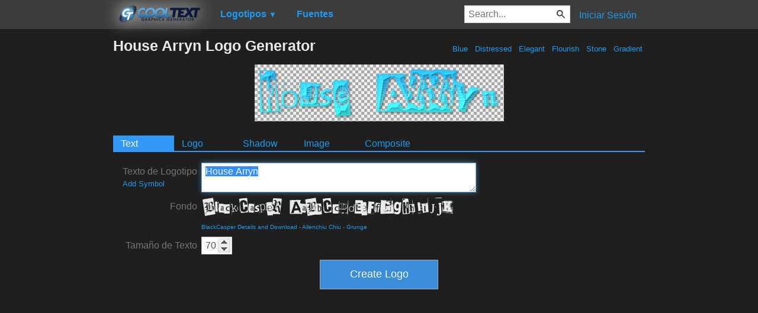

--- FILE ---
content_type: text/html; charset=utf-8
request_url: https://www.google.com/recaptcha/api2/aframe
body_size: 267
content:
<!DOCTYPE HTML><html><head><meta http-equiv="content-type" content="text/html; charset=UTF-8"></head><body><script nonce="0IIxqxhXQNvpWrSpcoLiLQ">/** Anti-fraud and anti-abuse applications only. See google.com/recaptcha */ try{var clients={'sodar':'https://pagead2.googlesyndication.com/pagead/sodar?'};window.addEventListener("message",function(a){try{if(a.source===window.parent){var b=JSON.parse(a.data);var c=clients[b['id']];if(c){var d=document.createElement('img');d.src=c+b['params']+'&rc='+(localStorage.getItem("rc::a")?sessionStorage.getItem("rc::b"):"");window.document.body.appendChild(d);sessionStorage.setItem("rc::e",parseInt(sessionStorage.getItem("rc::e")||0)+1);localStorage.setItem("rc::h",'1769022963933');}}}catch(b){}});window.parent.postMessage("_grecaptcha_ready", "*");}catch(b){}</script></body></html>